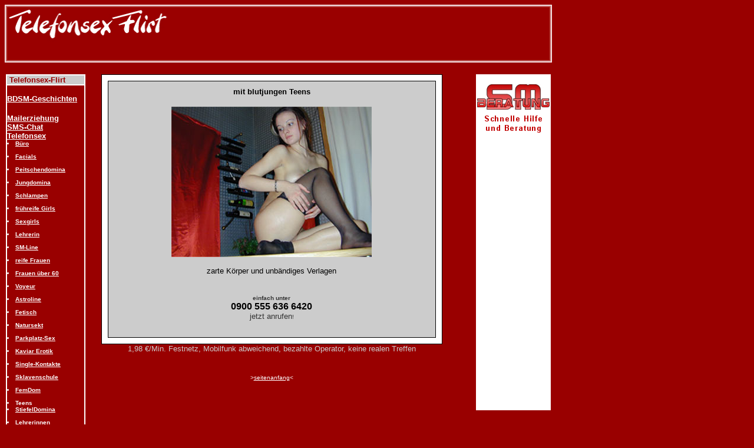

--- FILE ---
content_type: text/html
request_url: https://www.telefonsex-flirt.de/telefonsex-flirt-files/telefonsex-flirt_lines-teens.html
body_size: 2413
content:
<html>
<head>
<title>Teen Telefonsex: blutjunge Teens f&uuml;r Teen-Telefonsex</title>
<meta http-equiv="Content-Type" content="text/html; charset=iso-8859-1">
<META NAME="DISTRIBUTION" CONTENT="global">
<META NAME="LANGUAGE" CONTENT="de">
<META NAME="description" CONTENT="Junge Teens auf Telefonsex-Flirt - frühreife Teen-Girls mit wenig Erfahrung und Lust auf geilen Sex. Telefonsex Teens wollen alles erleben. Junge Teen Girls stehen beim Telefonsex harten Sex.">
<META NAME="keywords" CONTENT="teens, frühreif, lolitas, telefonsex, telefon, junge girls, teen telefonsex, sexgirls, privater Telefonsex, telefon teen-girl, telefonerziehung, 0900, geil, aufregend, femdom, heiss, teengirls, erotik, Erotikkontakt, live, telefonsex live, liveteens, freeporn, livesex, telefon sexgespräche">
<META NAME="ABSTRACT" CONTENT="Telefonsex Teens">
<meta name="Robots" content="INDEX, FOLLOW">
<META NAME="Content-Language" CONTENT="de, ch, at">
<meta name="Author" content="Agentur Pandora">
<meta name="Publisher" content="Agentur Pandora">
<meta name="Copyright" content="(c) 2006, Agentur Pandora, Ludwigsburg">
</head>

<body bgcolor="#990000" text="#FFFFFF" link="#FFFFFF" vlink="#FFFFFF" alink="#FFFFFF">
<a name="top"></a><a href="../" target="_self"><img src="../telefonsex-flirt-images/banner/telefonsex-flirt.jpg" width="929" height="98" align="top" alt="Telefonsex Flirt" border="0"></a><br>
<br>
<table width="929" border="0" cellspacing="1" cellpadding="1" align="left">
  <tr> 
    <td valign="top" align="left" width="17%" bgcolor="#990000"> 
      <div align="center"> 
        <table width="135" border="1" cellspacing="0" cellpadding="0" bordercolor="#FFFFFF" align="left">
          <tr> 
            <td bgcolor="#CCCCCC" valign="top"> <font color="#990000" face="Arial, Helvetica, sans-serif" size="2"><strong>&nbsp;Telefonsex-Flirt</strong></font></td>
          </tr>
          <tr> 
            <td bgcolor="#990000"> 
              <div align="left"><strong><font face="Arial, Helvetica, sans-serif" size="2" color="#990000"><br>
                <a href="telefonsex-flirt_bdsm-geschichten.html" target="_self">BDSM-Geschichten</a><br>
</font></strong> 
                <br>
                <font face="Arial, Helvetica, sans-serif" size="2" color="#990000"><strong><a href="telefonsex-flirt_mailerziehung.html" target="_self">Mailerziehung</a></strong></font><br>
                <font face="Arial, Helvetica, sans-serif" size="2" color="#990000"><a href="telefonsex-flirt_sms-telefonsex.html" target="_self"><strong>SMS-Chat</strong></a></font><br>
                <strong><font color="#990000" face="Arial, Helvetica, sans-serif" size="2"><a href="telefonsex-flirt_lines-telefonsex.html" target="_self">Telefonsex</a> 
                </font></strong><strong><font color="#990000" face="Arial, Helvetica, sans-serif" size="2"><br>
                <font color="#FFFFFF" size="1"> 
                <li><a href="telefonsex-flirt_lines-buero.html" target="_self">B&uuml;ro</a></li>
                <br>
                <li><a href="telefonsex-flirt_lines-facials.html" target="_self">Facials</a></li>
                <br>
                <li><a href="telefonsex-flirt_lines-peitschendomina.html" target="_self">Peitschendomina</a></li>
                <br>
								<li><a href="telefonsex-flirt_lines-jungdomina.html" target="_self">Jungdomina</a></li>
                <br>
                <li><a href="telefonsex-flirt_lines-schlampen.html" target="_self">Schlampen</a></li>
                <br>
                <li><a href="telefonsex-flirt_lines-fruehreife.html" target="_self">fr&uuml;hreife 
                  Girls</a></li>
                <br>
                <li><a href="telefonsex-flirt_lines-sexgirls.html" target="_self">Sexgirls</a></li>
                <br>
                <li><a href="telefonsex-flirt_lines-lehrerin.html" target="_self">Lehrerin</a></li>
                <br>
                <li><a href="telefonsex-flirt_lines-sm-line.html" target="_self">SM-Line</a></li>
                <br>
                <li><a href="telefonsex-flirt_lines-reife-frauen.html" target="_self">reife 
                  Frauen</a></li>
                <br>
                <li><a href="telefonsex-flirt_lines-frauenueber60.html" target="_self">Frauen 
                  &uuml;ber 60</a></li>
                <br>
                <li><a href="telefonsex-flirt_lines-voyeuer.html" target="_self">Voyeur</a></li>
                <br>
                <li><a href="telefonsex-flirt_lines-astroline.html" target="_self">Astroline</a></li>
                <br>
                <li><a href="telefonsex-flirt_lines-fetisch.html" target="_self">Fetisch</a></li>
                <br>
                <li><a href="telefonsex-flirt_lines-wassersport.html" target="_self">Natursekt</a></li>
                <br>
                <li><a href="telefonsex-flirt_lines-parkplatz-sex.html" target="_self">Parkplatz-Sex</a></li>
                <br>
                <li><a href="telefonsex-flirt_lines-kaviar.html" target="_self">Kaviar Erotik</a></li>
                <br>
                <li><a href="telefonsex-flirt_lines-singlekontakte.html" target="_self">Single-Kontakte</a></li>
                <br>
                <li><a href="telefonsex-flirt_lines-sklavenschule.html" target="_self">Sklavenschule</a></li>
                <br>
                <li><a href="telefonsex-flirt_lines-femdom.html" target="_self">FemDom</a></li>
                <br>
                <li>Teens<br>
                
                <li><a href="telefonsex-flirt_lines-stiefeldomina.html" target="_self">StiefelDomina</a></li>
                <br>
                <li><a href="telefonsex-flirt_lines-lehrerinnen.html" target="_self">Lehrerinnen</a></li>
                </font></font></strong><font color="#FFFFFF" size="1" face="Arial, Helvetica, sans-serif"><br>
                <br>
                </font> </div>
            </td>
          </tr>
          <tr> 
            <td bgcolor="#CCCCCC" valign="top"><font color="#990000" face="Arial, Helvetica, sans-serif" size="2"><strong>&nbsp;Partnerseiten 
              </strong></font></td>
          </tr>
          <tr> 
            <td bgcolor="#990000" valign="top"><p><strong><font size="2" face="Arial, Helvetica, sans-serif"><a href="http://www.teltime.de/telefonsex-teen.html" target="_blank"><br>
              Teens</a><br>
              <a href="http://www.domina-telefonsex.de" target="_blank">Dominatelefonsex</a><br>
              <a href="http://www.erotische-sm-geschichten.de" target="_blank">SM </a></font></strong><strong><font size="2" face="Arial, Helvetica, sans-serif"><a href="http://www.erotische-sm-geschichten.de" target="_blank">Geschichten</a> 
                <br>
                <a href="http://www.sms-chat-erotik.de/sms-chat/frauen/lackgirl.html" target="_blank">Lackgirl SMS</a> <font size="1"><br>
                </font></font><br>
              </strong></p>
            </td>
          </tr>
          <tr> 
            <td bgcolor="#990000" valign="top"><br><strong><font color="#000000" face="Arial, Helvetica, sans-serif" size="2"><a href="telefonsex-flirt_surftips.html" target="_self">
              Surftips</a></font></strong><br>
              <strong><font color="#FFFFFF" face="Arial, Helvetica, sans-serif" size="2"><a href="telefonsex-flirt_impressum.html" target="_self">Impressum</a></font> 
              <br>
            <strong><font color="#FFFFFF" face="Arial, Helvetica, sans-serif" size="2"><a href="datenschutz.html" target="_self">Datenschutz</a></font> 
              <br>
              <br>
              </strong></td>
          </tr>
        </table>
      </div>
    </td>
    <td valign="top" align="center" width="59%"> 
      <table width="610" border="0" cellspacing="0" cellpadding="0">
        <tr> 
          <td valign="top"> 
            <div align="center"> 
              <table width="95%" border="1" cellspacing="10" cellpadding="10" height="196" align="center" bordercolor="#000000" bgcolor="#FFFFFF">
                <tr valign="top"> 
                  <td bgcolor="#CCCCCC" width="2%" height="247"> 
                    <p align="center"><strong><font size="2" face="Arial, Helvetica, sans-serif" color="#000000">mit 
                      blutjungen Teens</font></strong><br>
                      <br>
                      <img src="../telefonsex-flirt-images/lines-voyeuer.jpg" width="340" height="255"></p>
                    <p align="center"><font size="2" face="Arial, Helvetica, sans-serif" color="#000000">zarte 
                      K&ouml;rper und unb&auml;ndiges Verlagen<br>
                      <br>
                      </font><strong><br>
                      <font face="Arial, Helvetica, sans-serif" size="1" color="#333333">einfach 
                      unter</font><br>
                      <font face="Arial, Helvetica, sans-serif" size="3" color="#000000">0900 
                      555 636 6420</font><br>
                      </strong><font color="#333333" face="Arial, Helvetica, sans-serif" size="3"><font size="2">jetzt anrufen</font><font size="1">!</font><br>
                      <br>
                      </font> </p>
                  </td>
                </tr>
              </table>
              <font face="Arial, Helvetica, sans-serif" size="2" color="#000000"><font face="Arial, Helvetica, sans-serif" color="#CCCCCC" size="2">1,98 &euro;/Min. Festnetz, Mobilfunk abweichend, bezahlte Operator, keine realen Treffen</font></font><br>
              <br>
              <br>
              <font face="Geneva, Arial, Helvetica, san-serif" size="1">&gt;<a href="#top" target="_self">seitenanfang</a>&lt; 
              <br>
              </font> <br>
            </div>
          </td>
        </tr>
      </table>
    </td>
    <td valign="top" align="center" width="24%"> 
      <table width="50" border="1" cellspacing="0" cellpadding="0" height="570" bordercolor="#FFFFFF" align="right">
        <tr> 
          <td height="36" bgcolor="#FFFFFF" valign="top" bordercolor="#000000"> 
            <div align="center"><font face="Arial, Helvetica, sans-serif" size="2" color="#990000"><strong><br>
              <a href="http://www.die-sm-beratung.de/" target="_blank"><img src="../telefonsex-flirt-images/banner/sm-beratung_banner_123_90.gif" width="123" height="90" border="0"></a><br>
              <br>
              <br>
              <br>
              </strong></font> </div>
<br></td>
        </tr>
      </table>
    </td>
  </tr>
</table>


<!-- Piwik -->
<script type="text/javascript">
  var _paq = _paq || [];
  _paq.push(['trackPageView']);
  _paq.push(['enableLinkTracking']);
  (function() {
    var u="//www.datanon.de/statistik/";
    _paq.push(['setTrackerUrl', u+'piwik.php']);
    _paq.push(['setSiteId', 197]);
    var d=document, g=d.createElement('script'), s=d.getElementsByTagName('script')[0];
    g.type='text/javascript'; g.async=true; g.defer=true; g.src=u+'piwik.js'; s.parentNode.insertBefore(g,s);
  })();
</script>
<noscript><p><img src="//www.datanon.de/statistik/piwik.php?idsite=197" style="border:0;" alt="" /></p></noscript>
<!-- End Piwik Code -->


</body>
</html>
